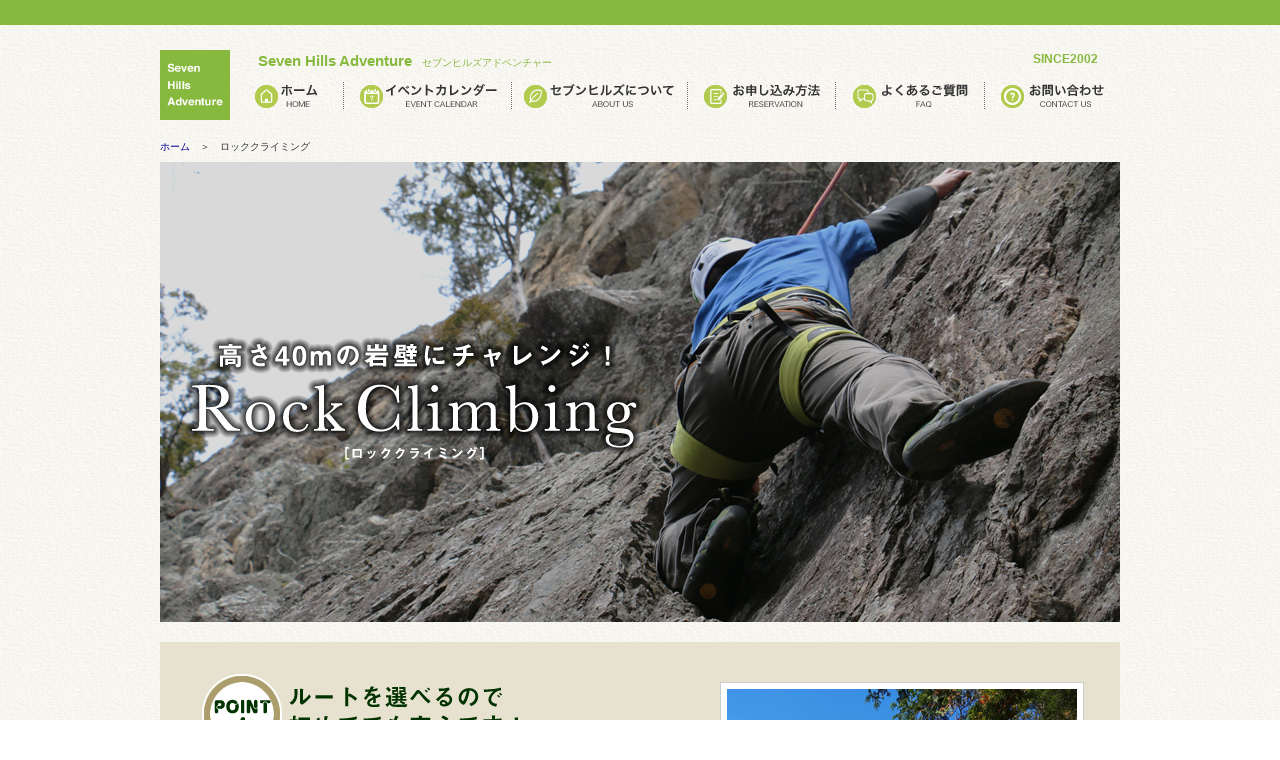

--- FILE ---
content_type: text/html
request_url: https://sevenhills.jp/rockclimbing/rockclimbing.html
body_size: 4310
content:
<!DOCTYPE html PUBLIC "-//W3C//DTD XHTML 1.0 Transitional//EN" "https://www.w3.org/TR/xhtml1/DTD/xhtml1-transitional.dtd">
<html xmlns="https://www.w3.org/1999/xhtml" xml:lang="ja" lang="ja">

<head>
<meta http-equiv="Content-Type" content="text/html; charset=UTF-8" />
<title>ロッククライミング ｜ セブンヒルズアドベンチャー</title>
<link href="../css/base.css" rel="stylesheet" type="text/css" />
<link href="../css/common.css" rel="stylesheet" type="text/css" />
<link href="../css/rock.css" rel="stylesheet" type="text/css" />
<script type="text/javascript" src="../js/smartRollover.js"></script>

<meta name="Description" content="奥多摩でロッククライミング(岩登り)に挑戦！経験豊富なガイドが同行しますので、初めてでもお一人でもお気軽にご参加下さい。" />
<meta name="Keywords" content="ロッククライミング,クライミング,岩登り,講習会,ツアー" />

</head>

<!-- ▼BODY部 スタート -->
<body>

<!-- ▼base1 -->
<div id="head1">

</div>

<!-- ▼base2 -->
<div id="base2">

<!-- ▼Gnavi -->
<div id="gnavi">
<a href="https://www.sevenhills.jp"><img id="logo" src="../images/7logo.gif" height="70" width="70" alt="セブンヒルズアドベンチャー" /></a>

<p>Seven Hills Adventure<span class="sevenKana">　セブンヒルズアドベンチャー　</span><span id="since2002">SINCE2002</span></p>	

<nav>
<ul>
<li><a href="https://www.sevenhills.jp"><img id="nav01" src="../images_gnavi/nav01_off.gif" alt="ホーム" width="93" height="33" /></a></li>
<li><a href="../calendar/eventcalendar.html"><img id="nav02" src="../images_gnavi/nav02_off.gif" alt="イベントカレンダー" width="168" height="33" /></a></li>
<li><a href="https://www.sevenhills.jp/blog/?page_id=109"target="_blank"><img id="nav03" src="../images_gnavi/nav03_off.gif" alt="セブンヒルズについて" width="176" height="33" /></a></li>
<li><a href="../reservation/reservation.html"><img id="nav04" src="../images_gnavi/nav04_off.gif" alt="お申し込み方法" width="148" height="33" /></a></li>
<li><a href="../question/q&amp;a.html"><img id="nav05" src="../images_gnavi/nav05_off.gif" alt="よくあるご質問" width="149" height="33" /></a></li>
<li><a href="../question/question.html"><img id="nav06" src="../images_gnavi/nav06_off.gif" alt="お問い合わせ" width="130" height="33" /></a></li>
</ul>
</nav>
</div>

<div id="topicPath">
<ol>
<li><a href="https://www.sevenhills.jp/">ホーム</a>＞　ロッククライミング</li>
</ol>
</div>

<h1><img src="../images_rock/main_img_01.jpg" alt="ロッククライミング" width="960" height="460" /></h1>


<!-- ▼main -->
<div id="main">

<div id="box1">

<div id="inbox1">

<img src="item/midashi_01.gif" alt="ルートを選べるので初めてでも安心です！" width="450" height="94" class="txtimg1" />

<p class="txt">まず手始めに高さ5m程度の岩を登り、足慣らしします。<br />
  クライミングのコツがつかめたら、<br />
  次はいよいよ高さ40mの岩壁にチャレンジ！<br />
  登り切ったら達成感でいっぱいになること間違いなしです。<br />
  なお、もし怖い場合は短いルートを選ぶこともできますので、<br />
  クライミングが初めてでもご安心下さい。</p>
</div>

<div id="inbox1"><img src="item/midashi_02.gif" alt="岩場までは往復2時間半のトレッキング" width="450" height="94" class="txtimg1" />
  <p class="txt">岩場までのアプローチは、往復約2時間半のトレッキング。<br />
  途中急坂もありますので体力的には少し大変ですが、<br />
  そのぶん絶景クライミングを楽しめます。<br />
  滝に癒されたり、ところどころで休憩をとりながら、<br />
  ハイキング気分でいきましょう！</p>
</div>

<img class="img2" src="../images_rock/img03.jpg" width="330" height="220" />
<img class="img3" src="../images_rock/img04.jpg" width="190" height="260" />

</div>

<div id="box2">
<img class="img1" src="../images_rock/img01.jpg" width="350" height="520" />
<img class="img1" src="../images_rock/img02.jpg" width="350" height="520" /></div>


<table id="table01">

　<caption id="tytle">
◎ロッククライミングについて
</caption>

<colgroup span="1" style="background-color:#D2CAB0;">
<colgroup span="1" style="background-color:#FFFFFF;">

  <tr>
    <td>日程</td>
    <td>2025年　10月8日(水)、11月12日(水)<br />
      2026年　3月11日(水)、4月16日(木)、5月13日(水)</td>
  </tr>

  <tr>
    <td class="td01">ご参加費</td>
    <td>9,000円／ガイド料・保険料・装備レンタル料含む<br />
      ※ヘルメット・ハーネス・ロープ・確保器具・ 安全環付きカラビナはこちらでご用意いたします。</td>
  </tr>
 
  <tr>
    <td>集合</td>
    <td>JR五日市線　武蔵五日市駅　8：45<br />
      ※電車の到着時刻により、集合時間が若干変更となる場合がございます。</td>
  </tr>
 
  <tr>
    <td>解散</td>
    <td>同駅　17：00頃予定</td>
  </tr>
 
  <tr>
    <td>ご参加目安</td>
    <td>クライミング未経験者、初級者対象のツアーです。<br />
      岩場までは急な山道を往復2時間半ほど歩きますので、日頃から適度な運動をされている方向きです。</td>
  </tr>
 
  <tr>
    <td>レベル</td>
    <td>体力：<span class="red">★★</span><span class="gray">★★★</span>　技術：<span class="red">★</span><span class="gray">★★★★</span></td>
  </tr>

  <tr>
    <td>ツアーに必要な持ち物</td>
    <td>
      ●デイパック／昼食・飲み物などを入れて行動します<br />
      ●クライミングシューズ（※）<br />
      ●昼食／おにぎりやパンなど各自ご用意下さい<br />
      ●飲み物／500mlを目安にお持ち下さい<br />
      ●保険証<br />
      ※クライミングシューズをお持ちでない方は、スニーカーやライトトレッキングシューズ等でも構いません。<br />    </td>
  </tr>

  <tr>
    <td>ツアーレポート</td>
    <td>
          <a href="https://www.sevenhills.jp/blog/?p=2256" target="_blank">&gt;&gt;2015.5.19のレポート</a><br />
          <a href="https://www.sevenhills.jp/blog/?p=3479" target="_blank">&gt;&gt;2016.5.26のレポート</a><br />
          <a href="https://www.sevenhills.jp/blog/?p=5981" target="_blank">&gt;&gt;2018.5.22のレポート</a><br />
          <a href="https://www.sevenhills.jp/blog/?p=7771" target="_blank">&gt;&gt;2020.3.17のレポート</a>    </td>
  </tr>

  <tr>
    <td>その他</td>
    <td><p class="komidashi">＜荷物のお預かりについて＞</p>
      電車でお越しの方は、活動に不要な荷物（着替え・替え靴等）はスタッフの車にてお預かりいたします。<br />
      <br />
      <p class="komidashi">＜集合場所までの交通手段について＞</p>      
      公共交通機関（電車等）もしくはお車でお越し下さい。<br />
      ※駐車場についてはお申し込み後の最終案内メールにてご案内させていただきます。<br />
      <br />
      <p class="komidashi">＜ツアー後の入浴について＞</p>
      電車でお越しの場合、最寄りの日帰り温泉施設までスタッフの車でお送りいたしますので、<br />
      ツアー当日お気軽にお申し付け下さい。<br />
※入浴料は各自でのご負担となります。<br />
※お帰りの際は、タクシーもしくは路線バスをご利用いただきますことをご了承下さい。<br />
※入浴施設の詳細についてはお申し込み後の最終案内メールにてご案内させていただきます。</td>
  </tr>

  <tr>
    <td>申し込み期間</td>
    <td>イベント開催日の2日前、もしくは満席になり次第。<br />
      <a href="../calendar/eventcalendar.html">&gt;&gt;空席状況はイベントカレンダーへ</a></td>
  </tr>

</table>

<a href="https://ws.formzu.net/fgen/S44049247/" target="_blank"><img id="moushikomu" src="../images_shower/moushikomu.jpg" alt="ツアーに申し込む" width="270" height="46" /></a><br />
</div>

<!-- ▲main -->


<div id="pagetop"><a href="#head1"><img src="../images/pagetop.gif" alt="ページトップへ" width="84" height="40" /></a></div> 

</div>


<!-- ▲base1-->

<!-- ▼footer -->
<div id="footer">

<div id="footerIn">

<div id="address">
<a href="https://www.sevenhills.jp"><img id="logo2" src="../images/7logo.gif" height="70" width="70" alt="セブンヒルズアドベンチャー" /></a>
<p class="addressTxt"><b>SevenHillsAdventure<br />
セブンヒルズアドベンチャー</b><br />
〒213-0002<br />
神奈川県川崎市高津区二子3-16-46<br />
TEL：044-833-3060<br />
FAX：044-811-5277</p>
</div>

<div id="eventBox">

<h4 class="footTytle1">イベント一覧</h4>

<div id="footcon1">
<ul>
<li><a href="../shower&amp;canyon/shower.html">シャワークライミング</a></li>
<li><a href="../trail_run/trail_run.html">トレイルランニング</a></li>
<li><a href="../mtb/mtb.html">MTBツーリング</a></li>
<li><a href="../mtb/mtb_kankou.html">観光サイクリング</a></li>
<li><a href="../trail_run/nature_trailrun.html">ネイチャートレラン</a></li>
<li><a href="rockclimbing.html">ロッククライミング</a></li>
<li><a href="../night_trekking/night.html">ナイトトレッキング</a></li>
</ul>
</div>

<div id="footcon2">
<ul>
<li><a href="../roadbike/roadbike.html">ロードバイクトリップ</a></li>
<li><a href="../kid's_adventure/kid's_adventure.html">キッズアドベンチャー</a></li>
<li><a href="../seminar/seminar.html">アウトドアセミナー</a></li>
<li><a href="../trail_run/trail_night_run.html">ナイトトレイルラン</a></li>
<li><a href="../trail_run/training.html">フィジカルトレーニング</a></li>
<li><a href="../team_sevenhills/team_sevenhills.html">Teamセブンヒルズ</a></li>
</ul>
</div>

</div>

<h4 class="footTytle2">コンテンツ一覧</h4>

<div id="footcon3">
<ul>
<li><a href="https://www.sevenhills.jp/blog/"target="_blank">セブンヒルズブログ（ツアーレポートなど）</a></li>
<li><a href="https://ameblo.jp/sevenhills/"target="_blank">池ヶ谷誠のプライベートブログ</a></li>
<li><a href="https://www.facebook.com/sevenhills.jp"target="_blank">Facebook</a></li>
<li><a href="https://twitter.com/sevenhills_jp"target="_blank">Twitter</a></li>
<li><a href="https://www.instagram.com/sevenhillsadventure/"target="_blank">Instagram</a></li>
</ul>
</div>

</div>

<div id="footcon4Box">
<div id="footcon4">
<ul class="txtNav">
<li class="txtNav01"><a href="https://www.sevenhills.jp">ホーム</a>　|　</li>
<li class="txtNav02"><a href="../calendar/eventcalendar.html">イベントカレンダー</a>　|　</li>
<li class="txtNav03"><a href="https://www.sevenhills.jp/blog/?page_id=109"target="_blank">セブンヒルズについて</a>　|　</li>
<li class="txtNav04"><a href="../reservation/reservation.html">お申し込み方法</a>　|　</li>
<li class="txtNav05"><a href="../question/q&amp;a.html">よくあるご質問</a>　|　</li>
<li class="txtNav06"><a href="../question/question.html">お問い合わせ</a>　|　</li>
<li class="txtNav07"><a href="../privacy/privacy.html">プライバシーポリシー</a></li>
</ul>
</div>
</div>

<p class="Copyright">Copyright (C) 2002. [Seven Hills Adventure] All rights reserved.</p>

</div>

<!-- ▲footer -->
</body>
</html>


--- FILE ---
content_type: text/css
request_url: https://sevenhills.jp/css/base.css
body_size: 644
content:
@charset "UTF-8";

body {
margin: 0;
padding: 0;
font-family:"ヒラギノ角ゴ Pro W3","Hiragino Kaku Gothic Pro","メイリオ","Meiryo","Arial","ＭＳ Ｐゴシック","MS P Gothic","Osaka",sans-serif;
font-size: 12px;
color: #000000;
background-image: url(../top_item_01/item/haikei_01.jpg)
}


/**************************************************
		Reset
**************************************************/

body,div,p,form,input,select,option,dl,dt,dd,ul,ol,li,h1,h2,h3,h4,h5,h6,adress{
margin: 0;
padding: 0;
font-size: 100%;
font-weight: normal;
font-style: normal;
line-height: 1.5;
}
img {border:0;}
ul {list-style: none;}


/**************************************************
		Setting
**************************************************/




--- FILE ---
content_type: text/css
request_url: https://sevenhills.jp/css/common.css
body_size: 1553
content:
@charset "UTF-8";


/* ================================================
   Base
================================================ */

body {
  margin: 0;
  padding: 0;
  font-family:
    "Hiragino Sans",              /* macOS / iOS ユーザー */
    "ヒラギノ角ゴ ProN",
    "Meiryo",                     /* Windows */
    sans-serif;
  font-size: 14px;                /* 12px → 14px 推奨（可読性向上） */
  color: #333333;
  background-image: url(../top_item_01/item/haikei_01.jpg);
  line-height: 1.6;               /* 読みやすい行間 */
}

/**************************************************
		Reset
**************************************************/

body, div, p, form, input, select, option,
dl, dt, dd, ul, ol, li,
h1, h2, h3, h4, h5, h6,
address {
  margin: 0;
  padding: 0;
  font-size: 100%;
  font-weight: normal;
  font-style: normal;
  line-height: 1.5;
}

img {
  border: 0;
}

ul {
  list-style: none;
}

/*垂直型の画像リストのスペースを消す*/
li img {
vertical-align: bottom;
}



/**************************************************
		ページの枠組み
**************************************************/

#pagebody {
width: 100%;
height: 100%;
}

#base1 {
margin-right: auto;
margin-left: auto;
}

#base2 {
margin: 0 auto;
width: 960px;
}

#head1 {
width: 100%;
height:25px;
background-color: #88B93F;
}

#gnavi {
padding-top:15px;
float: left;
width: 960px;
}


#footer {
margin: 0 auto;
padding: 30px 0 20px 0;
clear: both;
width: 100%;
color: #335028;
background-color: #CFE2AE;
}


/**************************************************
		head
**************************************************/

#headIn {
margin: 0 auto;
width: 960px;
}



/**************************************************
		ロゴ
**************************************************/

gnavi img {
display:block;
}

#logo {
padding: 10px 20px 19px 0;
float:left;
}

div#gnavi p {
font-size : 15px;
font-weight: bold;
color: #88B93F;
font-family: Arial;
margin: 12px 0 0 98px;
text-align: left;
width:840px;
line-height: 1.2;
}

.sevenKana {
font-size: 10px;
font-weight: normal;
font-family: "ヒラギノ角ゴ Pro W3","Hiragino Kaku Gothic Pro" ;
}

#since2002 {
font-size : 12px;
color: #88B93F;
font-family: Arial;
float: right;
}



/**************************************************
		パンくずリスト
**************************************************/

#topicPath {
clear: both;
margin: 30px 0 8px 0;
font-size: 10px;
}

#topicPath li {
display: inline;
list-style-type:none; 
margin: 0 10px 0 0;
}

#topicPath li a{
margin-right: 10px;
}

a:link {
	text-decoration: none;
	color: #000099;
}

a:visited {
	text-decoration: none;
	color: #000099;
}

a:hover {
	text-decoration: underline;
	color: #666666;
}

a:active {
	text-decoration: none;
}




/**************************************************
		Gnavi
**************************************************/

nav li, nav a {
display: block;
}

nav li {
float: left;
margin: 9px 0 0 0 ;
}

nav ul {
overflow: hidden;
}


/**************************************************
		ページトップへ
**************************************************/

#pagetop {
margin: 0 auto;
clear: both;
width: 960px;
padding: 30px 0 15px 0;
text-align: right;
}


/**************************************************
		フッター
**************************************************/

#footerIn {
margin: 0 auto;
width: 960px;
}

#eventBox {
width: 410px;
float: left;
border-right: dotted 1px #335028;
border-left: dotted 1px #335028;
}

#footcon4Box {
clear: both;
width: 960px;
margin: 0 auto;
padding: 30px 0 0 0;
}

#footer a:link {
text-decoration: none;
color: #335028;
}

#footer a:visited {
text-decoration: none;
color: #335028;
}

#footer a:hover {
text-decoration: underline;
color: #ffffff;
}

#footer a:active {
text-decoration: none;
}

div#footerIn h4 {
font-size: 13px;
font-weight: bold;
}

.footTytle1 {
float: left;
width: 370px;
padding: 0 0 10px 40px;
text-align: left;
}

.footTytle2 {
float: left;
width: 220px;
padding: 0 0 10px 50px;
text-align: left;
}

div#footerIn li {
margin-bottom: 11px;
}

#footcon1 , #footcon2 , #footcon3 {
font-size: 11px;
text-align: left;
}

#footcon1 {
float: left;
width: 190px;
padding: 0 0 0 40px;
}

#footcon2 {
float: left;
width: 180px;
padding: 0 0 0 0;
}

#footcon3 {
float: left;
width: 220px;
padding: 0 0 0 50px;
}

#footcon4 {
clear: both;
padding: 15px 0 15px 0;
font-size: 12px;
text-align: center;
border-top: dotted 1px #335028;
border-bottom: dotted 1px #335028;
}

.txtNav li {
display: inline;
}

#addressBox {
margin: 0 auto;
width: 960px;
}

#address {
width: 240px;
float: left;
text-align: left;
}

.addressTxt {
margin: 20px 0 30px 0;
font-size: 11px;
text-align: left;
}

.Copyright {
clear: both;
margin: 20px 0 0 0;
text-align: center;
font-size: 10px;
}


/**************************************************
		文字色
**************************************************/

.blue {
color: #0033CC;
}

.red {
color: #FF0000;
}

.orange {
color: #FF6600;
}

.gray {
color: #999999;
}

.kimidori{
color: #91C823;
}


/**************************************************
		文字装飾
**************************************************/

.bold {
font-weight: bold;
}

--- FILE ---
content_type: text/css
request_url: https://sevenhills.jp/css/rock.css
body_size: 534
content:
@charset "UTF-8";


/**************************************************
		ページの枠組み
**************************************************/

h1 {
margin: 0 0 20px 0;
}

#main {
width: 960px;
background-color:#E7E1CF;
overflow: hidden;
}



#box1 {
width: 470px;
float: left;
margin: 30px 0 0 40px;
}

#box2 {
width: 400px;
float: right;
margin: 40px 0 40px 0;
}


#inbox1 {
margin-bottom: 20px;
}

.txtimg1 {
}


.txt{
clear: both;
font-size: 14px;
line-height: 2.2;
color: #033400;
padding: 20px 0 0 10px;
}

.komidashi {
font-weight: bold;
margin: 0 0 5px 0;
}

.img1 {
margin: 0 40px 25px 0;
}

.img2 {
margin: 10px 0 0 30px;
-webkit-transform: rotate( -10deg );
transform: rotate( -10deg );
}

.img3 {
margin: -20px 0 0 250px;
-webkit-transform: rotate( 8deg );
transform: rotate( 8deg );
}


.img1 , .img2 , .img3 {
padding:6px;
border:1px solid #CCCCCC;
background:#FFFFFF;
}



/**************************************************
		テーブル
**************************************************/

#table01 {
width: 820px;
font-size: 12px;
line-height: 2.0;
margin: 40px 30px 40px 55px;
border-collapse: collapse;
}

#table01 td, th {
padding: 20px 20px 20px 20px;
border-bottom: dotted 1px #5D4938;
}

.td01 {
width: 120px;
}

#tytle {
font-size: 18px;
border-top: dotted 1px #5D4938;
border-bottom: dotted 1px #5D4938;
padding: 10px 0 10px 18px;
background-color:#033400;
color: #ffffff;
text-align: left;
}

#moushikomu {
margin: 40px 0 90px 320px;
}

#moushikomu:hover{
filter:alpha(opacity=70);
opacity:0.7;
}


